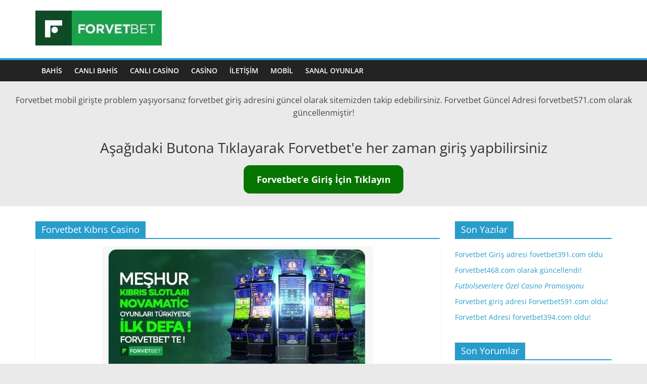

--- FILE ---
content_type: text/html; charset=UTF-8
request_url: https://forvetbetgiris89.com/tag/forvetbet-kibris-casino
body_size: 8723
content:
<!DOCTYPE html>
<html lang="tr">
<head>
			<meta charset="UTF-8" />
		<meta name="viewport" content="width=device-width, initial-scale=1">
		<link rel="profile" href="https://gmpg.org/xfn/11" />
		<meta name='robots' content='index, follow, max-image-preview:large, max-snippet:-1, max-video-preview:-1' />

	<!-- This site is optimized with the Yoast SEO plugin v21.5 - https://yoast.com/wordpress/plugins/seo/ -->
	<title>Forvetbet Kıbrıs Casino arşivleri - Forvetbet | Forvetbe571.com güncel giriş adresi</title>
	<link rel="canonical" href="https://forvetbetgiris89.com/tag/forvetbet-kibris-casino" />
	<meta property="og:locale" content="tr_TR" />
	<meta property="og:type" content="article" />
	<meta property="og:title" content="Forvetbet Kıbrıs Casino arşivleri - Forvetbet | Forvetbe571.com güncel giriş adresi" />
	<meta property="og:url" content="https://forvetbetgiris89.com/tag/forvetbet-kibris-casino" />
	<meta property="og:site_name" content="Forvetbet | Forvetbe571.com güncel giriş adresi" />
	<meta name="twitter:card" content="summary_large_image" />
	<script type="application/ld+json" class="yoast-schema-graph">{"@context":"https://schema.org","@graph":[{"@type":"CollectionPage","@id":"https://forvetbetgiris89.com/tag/forvetbet-kibris-casino","url":"https://forvetbetgiris89.com/tag/forvetbet-kibris-casino","name":"Forvetbet Kıbrıs Casino arşivleri - Forvetbet | Forvetbe571.com güncel giriş adresi","isPartOf":{"@id":"https://forvetbetgiris89.com/#website"},"primaryImageOfPage":{"@id":"https://forvetbetgiris89.com/tag/forvetbet-kibris-casino#primaryimage"},"image":{"@id":"https://forvetbetgiris89.com/tag/forvetbet-kibris-casino#primaryimage"},"thumbnailUrl":"https://forvetbetgiris89.com/wp-content/uploads/2021/02/forvetbet-kibris-novamatic-slot.jpg","breadcrumb":{"@id":"https://forvetbetgiris89.com/tag/forvetbet-kibris-casino#breadcrumb"},"inLanguage":"tr"},{"@type":"ImageObject","inLanguage":"tr","@id":"https://forvetbetgiris89.com/tag/forvetbet-kibris-casino#primaryimage","url":"https://forvetbetgiris89.com/wp-content/uploads/2021/02/forvetbet-kibris-novamatic-slot.jpg","contentUrl":"https://forvetbetgiris89.com/wp-content/uploads/2021/02/forvetbet-kibris-novamatic-slot.jpg","width":535,"height":266,"caption":"forvetbet kıbrıs novamatic slot"},{"@type":"BreadcrumbList","@id":"https://forvetbetgiris89.com/tag/forvetbet-kibris-casino#breadcrumb","itemListElement":[{"@type":"ListItem","position":1,"name":"Ana sayfa","item":"https://forvetbetgiris89.com/"},{"@type":"ListItem","position":2,"name":"Forvetbet Kıbrıs Casino"}]},{"@type":"WebSite","@id":"https://forvetbetgiris89.com/#website","url":"https://forvetbetgiris89.com/","name":"Forvetbet | Forvetbe571.com güncel giriş adresi","description":"Forvetbet Yeni Giriş adresi","publisher":{"@id":"https://forvetbetgiris89.com/#organization"},"potentialAction":[{"@type":"SearchAction","target":{"@type":"EntryPoint","urlTemplate":"https://forvetbetgiris89.com/?s={search_term_string}"},"query-input":"required name=search_term_string"}],"inLanguage":"tr"},{"@type":"Organization","@id":"https://forvetbetgiris89.com/#organization","name":"Forvetbet | Forvetbet591.com güncel giriş adresi","url":"https://forvetbetgiris89.com/","logo":{"@type":"ImageObject","inLanguage":"tr","@id":"https://forvetbetgiris89.com/#/schema/logo/image/","url":"https://forvetbetgiris89.com/wp-content/uploads/2022/11/cropped-fvblogo.jpg","contentUrl":"https://forvetbetgiris89.com/wp-content/uploads/2022/11/cropped-fvblogo.jpg","width":250,"height":70,"caption":"Forvetbet | Forvetbet591.com güncel giriş adresi"},"image":{"@id":"https://forvetbetgiris89.com/#/schema/logo/image/"}}]}</script>
	<!-- / Yoast SEO plugin. -->


<link rel="amphtml" href="https://forvetbetgiris89.com/tag/forvetbet-kibris-casino/amp" /><meta name="generator" content="AMP for WP 1.0.91.1"/><link rel="alternate" type="application/rss+xml" title="Forvetbet | Forvetbe571.com güncel giriş adresi &raquo; beslemesi" href="https://forvetbetgiris89.com/feed" />
<link rel="alternate" type="application/rss+xml" title="Forvetbet | Forvetbe571.com güncel giriş adresi &raquo; yorum beslemesi" href="https://forvetbetgiris89.com/comments/feed" />
<link rel="alternate" type="application/rss+xml" title="Forvetbet | Forvetbe571.com güncel giriş adresi &raquo; Forvetbet Kıbrıs Casino etiket beslemesi" href="https://forvetbetgiris89.com/tag/forvetbet-kibris-casino/feed" />
<script type="text/javascript">
window._wpemojiSettings = {"baseUrl":"https:\/\/s.w.org\/images\/core\/emoji\/14.0.0\/72x72\/","ext":".png","svgUrl":"https:\/\/s.w.org\/images\/core\/emoji\/14.0.0\/svg\/","svgExt":".svg","source":{"concatemoji":"https:\/\/forvetbetgiris89.com\/wp-includes\/js\/wp-emoji-release.min.js?ver=6.3.7"}};
/*! This file is auto-generated */
!function(i,n){var o,s,e;function c(e){try{var t={supportTests:e,timestamp:(new Date).valueOf()};sessionStorage.setItem(o,JSON.stringify(t))}catch(e){}}function p(e,t,n){e.clearRect(0,0,e.canvas.width,e.canvas.height),e.fillText(t,0,0);var t=new Uint32Array(e.getImageData(0,0,e.canvas.width,e.canvas.height).data),r=(e.clearRect(0,0,e.canvas.width,e.canvas.height),e.fillText(n,0,0),new Uint32Array(e.getImageData(0,0,e.canvas.width,e.canvas.height).data));return t.every(function(e,t){return e===r[t]})}function u(e,t,n){switch(t){case"flag":return n(e,"\ud83c\udff3\ufe0f\u200d\u26a7\ufe0f","\ud83c\udff3\ufe0f\u200b\u26a7\ufe0f")?!1:!n(e,"\ud83c\uddfa\ud83c\uddf3","\ud83c\uddfa\u200b\ud83c\uddf3")&&!n(e,"\ud83c\udff4\udb40\udc67\udb40\udc62\udb40\udc65\udb40\udc6e\udb40\udc67\udb40\udc7f","\ud83c\udff4\u200b\udb40\udc67\u200b\udb40\udc62\u200b\udb40\udc65\u200b\udb40\udc6e\u200b\udb40\udc67\u200b\udb40\udc7f");case"emoji":return!n(e,"\ud83e\udef1\ud83c\udffb\u200d\ud83e\udef2\ud83c\udfff","\ud83e\udef1\ud83c\udffb\u200b\ud83e\udef2\ud83c\udfff")}return!1}function f(e,t,n){var r="undefined"!=typeof WorkerGlobalScope&&self instanceof WorkerGlobalScope?new OffscreenCanvas(300,150):i.createElement("canvas"),a=r.getContext("2d",{willReadFrequently:!0}),o=(a.textBaseline="top",a.font="600 32px Arial",{});return e.forEach(function(e){o[e]=t(a,e,n)}),o}function t(e){var t=i.createElement("script");t.src=e,t.defer=!0,i.head.appendChild(t)}"undefined"!=typeof Promise&&(o="wpEmojiSettingsSupports",s=["flag","emoji"],n.supports={everything:!0,everythingExceptFlag:!0},e=new Promise(function(e){i.addEventListener("DOMContentLoaded",e,{once:!0})}),new Promise(function(t){var n=function(){try{var e=JSON.parse(sessionStorage.getItem(o));if("object"==typeof e&&"number"==typeof e.timestamp&&(new Date).valueOf()<e.timestamp+604800&&"object"==typeof e.supportTests)return e.supportTests}catch(e){}return null}();if(!n){if("undefined"!=typeof Worker&&"undefined"!=typeof OffscreenCanvas&&"undefined"!=typeof URL&&URL.createObjectURL&&"undefined"!=typeof Blob)try{var e="postMessage("+f.toString()+"("+[JSON.stringify(s),u.toString(),p.toString()].join(",")+"));",r=new Blob([e],{type:"text/javascript"}),a=new Worker(URL.createObjectURL(r),{name:"wpTestEmojiSupports"});return void(a.onmessage=function(e){c(n=e.data),a.terminate(),t(n)})}catch(e){}c(n=f(s,u,p))}t(n)}).then(function(e){for(var t in e)n.supports[t]=e[t],n.supports.everything=n.supports.everything&&n.supports[t],"flag"!==t&&(n.supports.everythingExceptFlag=n.supports.everythingExceptFlag&&n.supports[t]);n.supports.everythingExceptFlag=n.supports.everythingExceptFlag&&!n.supports.flag,n.DOMReady=!1,n.readyCallback=function(){n.DOMReady=!0}}).then(function(){return e}).then(function(){var e;n.supports.everything||(n.readyCallback(),(e=n.source||{}).concatemoji?t(e.concatemoji):e.wpemoji&&e.twemoji&&(t(e.twemoji),t(e.wpemoji)))}))}((window,document),window._wpemojiSettings);
</script>
<style type="text/css">
img.wp-smiley,
img.emoji {
	display: inline !important;
	border: none !important;
	box-shadow: none !important;
	height: 1em !important;
	width: 1em !important;
	margin: 0 0.07em !important;
	vertical-align: -0.1em !important;
	background: none !important;
	padding: 0 !important;
}
</style>
	<link rel='stylesheet' id='wp-block-library-css' href='https://forvetbetgiris89.com/wp-includes/css/dist/block-library/style.min.css?ver=6.3.7' type='text/css' media='all' />
<style id='wp-block-library-theme-inline-css' type='text/css'>
.wp-block-audio figcaption{color:#555;font-size:13px;text-align:center}.is-dark-theme .wp-block-audio figcaption{color:hsla(0,0%,100%,.65)}.wp-block-audio{margin:0 0 1em}.wp-block-code{border:1px solid #ccc;border-radius:4px;font-family:Menlo,Consolas,monaco,monospace;padding:.8em 1em}.wp-block-embed figcaption{color:#555;font-size:13px;text-align:center}.is-dark-theme .wp-block-embed figcaption{color:hsla(0,0%,100%,.65)}.wp-block-embed{margin:0 0 1em}.blocks-gallery-caption{color:#555;font-size:13px;text-align:center}.is-dark-theme .blocks-gallery-caption{color:hsla(0,0%,100%,.65)}.wp-block-image figcaption{color:#555;font-size:13px;text-align:center}.is-dark-theme .wp-block-image figcaption{color:hsla(0,0%,100%,.65)}.wp-block-image{margin:0 0 1em}.wp-block-pullquote{border-bottom:4px solid;border-top:4px solid;color:currentColor;margin-bottom:1.75em}.wp-block-pullquote cite,.wp-block-pullquote footer,.wp-block-pullquote__citation{color:currentColor;font-size:.8125em;font-style:normal;text-transform:uppercase}.wp-block-quote{border-left:.25em solid;margin:0 0 1.75em;padding-left:1em}.wp-block-quote cite,.wp-block-quote footer{color:currentColor;font-size:.8125em;font-style:normal;position:relative}.wp-block-quote.has-text-align-right{border-left:none;border-right:.25em solid;padding-left:0;padding-right:1em}.wp-block-quote.has-text-align-center{border:none;padding-left:0}.wp-block-quote.is-large,.wp-block-quote.is-style-large,.wp-block-quote.is-style-plain{border:none}.wp-block-search .wp-block-search__label{font-weight:700}.wp-block-search__button{border:1px solid #ccc;padding:.375em .625em}:where(.wp-block-group.has-background){padding:1.25em 2.375em}.wp-block-separator.has-css-opacity{opacity:.4}.wp-block-separator{border:none;border-bottom:2px solid;margin-left:auto;margin-right:auto}.wp-block-separator.has-alpha-channel-opacity{opacity:1}.wp-block-separator:not(.is-style-wide):not(.is-style-dots){width:100px}.wp-block-separator.has-background:not(.is-style-dots){border-bottom:none;height:1px}.wp-block-separator.has-background:not(.is-style-wide):not(.is-style-dots){height:2px}.wp-block-table{margin:0 0 1em}.wp-block-table td,.wp-block-table th{word-break:normal}.wp-block-table figcaption{color:#555;font-size:13px;text-align:center}.is-dark-theme .wp-block-table figcaption{color:hsla(0,0%,100%,.65)}.wp-block-video figcaption{color:#555;font-size:13px;text-align:center}.is-dark-theme .wp-block-video figcaption{color:hsla(0,0%,100%,.65)}.wp-block-video{margin:0 0 1em}.wp-block-template-part.has-background{margin-bottom:0;margin-top:0;padding:1.25em 2.375em}
</style>
<style id='classic-theme-styles-inline-css' type='text/css'>
/*! This file is auto-generated */
.wp-block-button__link{color:#fff;background-color:#32373c;border-radius:9999px;box-shadow:none;text-decoration:none;padding:calc(.667em + 2px) calc(1.333em + 2px);font-size:1.125em}.wp-block-file__button{background:#32373c;color:#fff;text-decoration:none}
</style>
<style id='global-styles-inline-css' type='text/css'>
body{--wp--preset--color--black: #000000;--wp--preset--color--cyan-bluish-gray: #abb8c3;--wp--preset--color--white: #ffffff;--wp--preset--color--pale-pink: #f78da7;--wp--preset--color--vivid-red: #cf2e2e;--wp--preset--color--luminous-vivid-orange: #ff6900;--wp--preset--color--luminous-vivid-amber: #fcb900;--wp--preset--color--light-green-cyan: #7bdcb5;--wp--preset--color--vivid-green-cyan: #00d084;--wp--preset--color--pale-cyan-blue: #8ed1fc;--wp--preset--color--vivid-cyan-blue: #0693e3;--wp--preset--color--vivid-purple: #9b51e0;--wp--preset--gradient--vivid-cyan-blue-to-vivid-purple: linear-gradient(135deg,rgba(6,147,227,1) 0%,rgb(155,81,224) 100%);--wp--preset--gradient--light-green-cyan-to-vivid-green-cyan: linear-gradient(135deg,rgb(122,220,180) 0%,rgb(0,208,130) 100%);--wp--preset--gradient--luminous-vivid-amber-to-luminous-vivid-orange: linear-gradient(135deg,rgba(252,185,0,1) 0%,rgba(255,105,0,1) 100%);--wp--preset--gradient--luminous-vivid-orange-to-vivid-red: linear-gradient(135deg,rgba(255,105,0,1) 0%,rgb(207,46,46) 100%);--wp--preset--gradient--very-light-gray-to-cyan-bluish-gray: linear-gradient(135deg,rgb(238,238,238) 0%,rgb(169,184,195) 100%);--wp--preset--gradient--cool-to-warm-spectrum: linear-gradient(135deg,rgb(74,234,220) 0%,rgb(151,120,209) 20%,rgb(207,42,186) 40%,rgb(238,44,130) 60%,rgb(251,105,98) 80%,rgb(254,248,76) 100%);--wp--preset--gradient--blush-light-purple: linear-gradient(135deg,rgb(255,206,236) 0%,rgb(152,150,240) 100%);--wp--preset--gradient--blush-bordeaux: linear-gradient(135deg,rgb(254,205,165) 0%,rgb(254,45,45) 50%,rgb(107,0,62) 100%);--wp--preset--gradient--luminous-dusk: linear-gradient(135deg,rgb(255,203,112) 0%,rgb(199,81,192) 50%,rgb(65,88,208) 100%);--wp--preset--gradient--pale-ocean: linear-gradient(135deg,rgb(255,245,203) 0%,rgb(182,227,212) 50%,rgb(51,167,181) 100%);--wp--preset--gradient--electric-grass: linear-gradient(135deg,rgb(202,248,128) 0%,rgb(113,206,126) 100%);--wp--preset--gradient--midnight: linear-gradient(135deg,rgb(2,3,129) 0%,rgb(40,116,252) 100%);--wp--preset--font-size--small: 13px;--wp--preset--font-size--medium: 20px;--wp--preset--font-size--large: 36px;--wp--preset--font-size--x-large: 42px;--wp--preset--spacing--20: 0.44rem;--wp--preset--spacing--30: 0.67rem;--wp--preset--spacing--40: 1rem;--wp--preset--spacing--50: 1.5rem;--wp--preset--spacing--60: 2.25rem;--wp--preset--spacing--70: 3.38rem;--wp--preset--spacing--80: 5.06rem;--wp--preset--shadow--natural: 6px 6px 9px rgba(0, 0, 0, 0.2);--wp--preset--shadow--deep: 12px 12px 50px rgba(0, 0, 0, 0.4);--wp--preset--shadow--sharp: 6px 6px 0px rgba(0, 0, 0, 0.2);--wp--preset--shadow--outlined: 6px 6px 0px -3px rgba(255, 255, 255, 1), 6px 6px rgba(0, 0, 0, 1);--wp--preset--shadow--crisp: 6px 6px 0px rgba(0, 0, 0, 1);}:where(.is-layout-flex){gap: 0.5em;}:where(.is-layout-grid){gap: 0.5em;}body .is-layout-flow > .alignleft{float: left;margin-inline-start: 0;margin-inline-end: 2em;}body .is-layout-flow > .alignright{float: right;margin-inline-start: 2em;margin-inline-end: 0;}body .is-layout-flow > .aligncenter{margin-left: auto !important;margin-right: auto !important;}body .is-layout-constrained > .alignleft{float: left;margin-inline-start: 0;margin-inline-end: 2em;}body .is-layout-constrained > .alignright{float: right;margin-inline-start: 2em;margin-inline-end: 0;}body .is-layout-constrained > .aligncenter{margin-left: auto !important;margin-right: auto !important;}body .is-layout-constrained > :where(:not(.alignleft):not(.alignright):not(.alignfull)){max-width: var(--wp--style--global--content-size);margin-left: auto !important;margin-right: auto !important;}body .is-layout-constrained > .alignwide{max-width: var(--wp--style--global--wide-size);}body .is-layout-flex{display: flex;}body .is-layout-flex{flex-wrap: wrap;align-items: center;}body .is-layout-flex > *{margin: 0;}body .is-layout-grid{display: grid;}body .is-layout-grid > *{margin: 0;}:where(.wp-block-columns.is-layout-flex){gap: 2em;}:where(.wp-block-columns.is-layout-grid){gap: 2em;}:where(.wp-block-post-template.is-layout-flex){gap: 1.25em;}:where(.wp-block-post-template.is-layout-grid){gap: 1.25em;}.has-black-color{color: var(--wp--preset--color--black) !important;}.has-cyan-bluish-gray-color{color: var(--wp--preset--color--cyan-bluish-gray) !important;}.has-white-color{color: var(--wp--preset--color--white) !important;}.has-pale-pink-color{color: var(--wp--preset--color--pale-pink) !important;}.has-vivid-red-color{color: var(--wp--preset--color--vivid-red) !important;}.has-luminous-vivid-orange-color{color: var(--wp--preset--color--luminous-vivid-orange) !important;}.has-luminous-vivid-amber-color{color: var(--wp--preset--color--luminous-vivid-amber) !important;}.has-light-green-cyan-color{color: var(--wp--preset--color--light-green-cyan) !important;}.has-vivid-green-cyan-color{color: var(--wp--preset--color--vivid-green-cyan) !important;}.has-pale-cyan-blue-color{color: var(--wp--preset--color--pale-cyan-blue) !important;}.has-vivid-cyan-blue-color{color: var(--wp--preset--color--vivid-cyan-blue) !important;}.has-vivid-purple-color{color: var(--wp--preset--color--vivid-purple) !important;}.has-black-background-color{background-color: var(--wp--preset--color--black) !important;}.has-cyan-bluish-gray-background-color{background-color: var(--wp--preset--color--cyan-bluish-gray) !important;}.has-white-background-color{background-color: var(--wp--preset--color--white) !important;}.has-pale-pink-background-color{background-color: var(--wp--preset--color--pale-pink) !important;}.has-vivid-red-background-color{background-color: var(--wp--preset--color--vivid-red) !important;}.has-luminous-vivid-orange-background-color{background-color: var(--wp--preset--color--luminous-vivid-orange) !important;}.has-luminous-vivid-amber-background-color{background-color: var(--wp--preset--color--luminous-vivid-amber) !important;}.has-light-green-cyan-background-color{background-color: var(--wp--preset--color--light-green-cyan) !important;}.has-vivid-green-cyan-background-color{background-color: var(--wp--preset--color--vivid-green-cyan) !important;}.has-pale-cyan-blue-background-color{background-color: var(--wp--preset--color--pale-cyan-blue) !important;}.has-vivid-cyan-blue-background-color{background-color: var(--wp--preset--color--vivid-cyan-blue) !important;}.has-vivid-purple-background-color{background-color: var(--wp--preset--color--vivid-purple) !important;}.has-black-border-color{border-color: var(--wp--preset--color--black) !important;}.has-cyan-bluish-gray-border-color{border-color: var(--wp--preset--color--cyan-bluish-gray) !important;}.has-white-border-color{border-color: var(--wp--preset--color--white) !important;}.has-pale-pink-border-color{border-color: var(--wp--preset--color--pale-pink) !important;}.has-vivid-red-border-color{border-color: var(--wp--preset--color--vivid-red) !important;}.has-luminous-vivid-orange-border-color{border-color: var(--wp--preset--color--luminous-vivid-orange) !important;}.has-luminous-vivid-amber-border-color{border-color: var(--wp--preset--color--luminous-vivid-amber) !important;}.has-light-green-cyan-border-color{border-color: var(--wp--preset--color--light-green-cyan) !important;}.has-vivid-green-cyan-border-color{border-color: var(--wp--preset--color--vivid-green-cyan) !important;}.has-pale-cyan-blue-border-color{border-color: var(--wp--preset--color--pale-cyan-blue) !important;}.has-vivid-cyan-blue-border-color{border-color: var(--wp--preset--color--vivid-cyan-blue) !important;}.has-vivid-purple-border-color{border-color: var(--wp--preset--color--vivid-purple) !important;}.has-vivid-cyan-blue-to-vivid-purple-gradient-background{background: var(--wp--preset--gradient--vivid-cyan-blue-to-vivid-purple) !important;}.has-light-green-cyan-to-vivid-green-cyan-gradient-background{background: var(--wp--preset--gradient--light-green-cyan-to-vivid-green-cyan) !important;}.has-luminous-vivid-amber-to-luminous-vivid-orange-gradient-background{background: var(--wp--preset--gradient--luminous-vivid-amber-to-luminous-vivid-orange) !important;}.has-luminous-vivid-orange-to-vivid-red-gradient-background{background: var(--wp--preset--gradient--luminous-vivid-orange-to-vivid-red) !important;}.has-very-light-gray-to-cyan-bluish-gray-gradient-background{background: var(--wp--preset--gradient--very-light-gray-to-cyan-bluish-gray) !important;}.has-cool-to-warm-spectrum-gradient-background{background: var(--wp--preset--gradient--cool-to-warm-spectrum) !important;}.has-blush-light-purple-gradient-background{background: var(--wp--preset--gradient--blush-light-purple) !important;}.has-blush-bordeaux-gradient-background{background: var(--wp--preset--gradient--blush-bordeaux) !important;}.has-luminous-dusk-gradient-background{background: var(--wp--preset--gradient--luminous-dusk) !important;}.has-pale-ocean-gradient-background{background: var(--wp--preset--gradient--pale-ocean) !important;}.has-electric-grass-gradient-background{background: var(--wp--preset--gradient--electric-grass) !important;}.has-midnight-gradient-background{background: var(--wp--preset--gradient--midnight) !important;}.has-small-font-size{font-size: var(--wp--preset--font-size--small) !important;}.has-medium-font-size{font-size: var(--wp--preset--font-size--medium) !important;}.has-large-font-size{font-size: var(--wp--preset--font-size--large) !important;}.has-x-large-font-size{font-size: var(--wp--preset--font-size--x-large) !important;}
.wp-block-navigation a:where(:not(.wp-element-button)){color: inherit;}
:where(.wp-block-post-template.is-layout-flex){gap: 1.25em;}:where(.wp-block-post-template.is-layout-grid){gap: 1.25em;}
:where(.wp-block-columns.is-layout-flex){gap: 2em;}:where(.wp-block-columns.is-layout-grid){gap: 2em;}
.wp-block-pullquote{font-size: 1.5em;line-height: 1.6;}
</style>
<link rel='stylesheet' id='wpsm-comptable-styles-css' href='https://forvetbetgiris89.com/wp-content/plugins/table-maker/css/style.css?ver=1.9.1' type='text/css' media='all' />
<link rel='stylesheet' id='colormag_style-css' href='https://forvetbetgiris89.com/wp-content/themes/colormag/style.css?ver=2.1.8' type='text/css' media='all' />
<link rel='stylesheet' id='colormag-fontawesome-css' href='https://forvetbetgiris89.com/wp-content/themes/colormag/fontawesome/css/font-awesome.min.css?ver=2.1.8' type='text/css' media='all' />
<script type='text/javascript' src='https://forvetbetgiris89.com/wp-includes/js/jquery/jquery.min.js?ver=3.7.0' id='jquery-core-js'></script>
<script type='text/javascript' src='https://forvetbetgiris89.com/wp-includes/js/jquery/jquery-migrate.min.js?ver=3.4.1' id='jquery-migrate-js'></script>
<!--[if lte IE 8]>
<script type='text/javascript' src='https://forvetbetgiris89.com/wp-content/themes/colormag/js/html5shiv.min.js?ver=2.1.8' id='html5-js'></script>
<![endif]-->
<link rel="https://api.w.org/" href="https://forvetbetgiris89.com/wp-json/" /><link rel="alternate" type="application/json" href="https://forvetbetgiris89.com/wp-json/wp/v2/tags/310" /><link rel="EditURI" type="application/rsd+xml" title="RSD" href="https://forvetbetgiris89.com/xmlrpc.php?rsd" />
<meta name="generator" content="WordPress 6.3.7" />
<meta name="generator" content="Site Kit by Google 1.111.1" /><style type="text/css">.recentcomments a{display:inline !important;padding:0 !important;margin:0 !important;}</style>    <script>
		if(screen.width<769){
        	window.location = "https://forvetbetgiris89.com/tag/forvetbet-kibris-casino/amp";
        }
    	</script>
</head>

<body class="archive tag tag-forvetbet-kibris-casino tag-310 custom-background wp-custom-logo wp-embed-responsive right-sidebar wide">

		<div id="page" class="hfeed site">
				<a class="skip-link screen-reader-text" href="#main">Skip to content</a>
				<header id="masthead" class="site-header clearfix ">
				<div id="header-text-nav-container" class="clearfix">
		
		<div class="inner-wrap">
			<div id="header-text-nav-wrap" class="clearfix">

				<div id="header-left-section">
											<div id="header-logo-image">
							<a href="https://forvetbetgiris89.com/" class="custom-logo-link" rel="home"><img width="250" height="70" src="https://forvetbetgiris89.com/wp-content/uploads/2022/11/cropped-fvblogo.jpg" class="custom-logo" alt="Forvetbet bahis" decoding="async" /></a>						</div><!-- #header-logo-image -->
						
					<div id="header-text" class="screen-reader-text">
													<h3 id="site-title">
								<a href="https://forvetbetgiris89.com/" title="Forvetbet | Forvetbe571.com güncel giriş adresi" rel="home">Forvetbet | Forvetbe571.com güncel giriş adresi</a>
							</h3>
						
													<p id="site-description">
								Forvetbet Yeni Giriş adresi							</p><!-- #site-description -->
											</div><!-- #header-text -->
				</div><!-- #header-left-section -->

				<div id="header-right-section">
									</div><!-- #header-right-section -->

			</div><!-- #header-text-nav-wrap -->
		</div><!-- .inner-wrap -->

		
		<nav id="site-navigation" class="main-navigation clearfix" role="navigation">
			<div class="inner-wrap clearfix">
				
				
				<p class="menu-toggle"></p>
				<div class="menu"><ul><li class="page_item page-item-12"><a href="https://forvetbetgiris89.com/bahis">Bahis</a></li><li class="page_item page-item-42"><a href="https://forvetbetgiris89.com/canli-bahis">Canlı Bahis</a></li><li class="page_item page-item-46"><a href="https://forvetbetgiris89.com/canli-casino">Canlı Casino</a></li><li class="page_item page-item-50"><a href="https://forvetbetgiris89.com/casino">Casino</a></li><li class="page_item page-item-29"><a href="https://forvetbetgiris89.com/iletisim">İletişim</a></li><li class="page_item page-item-17"><a href="https://forvetbetgiris89.com/mobil">Mobil</a></li><li class="page_item page-item-54"><a href="https://forvetbetgiris89.com/sanal-oyunlar">Sanal Oyunlar</a></li></ul></div>
			</div>
		</nav>

				</div><!-- #header-text-nav-container -->
				</header><!-- #masthead -->
		<br>
	<p align="center"> Forvetbet mobil girişte problem yaşıyorsanız forvetbet giriş adresini güncel olarak sitemizden takip edebilirsiniz. Forvetbet Güncel Adresi forvetbet571.com olarak güncellenmiştir!</p>
	<center><br><strong><h3>Aşağıdaki Butona Tıklayarak Forvetbet'e her zaman giriş yapbilirsiniz</h3></strong>
	
	<div class="wp-block-button"><a class="wp-block-button__link has-background" href="https://media.forlanding.com/redirect.aspx?pid=5871407&amp;bid=12367" style="background-color:#077501;border-radius:12px" rel="https://media.forlanding.com/redirect.aspx?pid=5871407&amp;bid=12434"><strong>Forvetbet’e Giriş İçin Tıklayın</strong></a></div>
	</center>
	
	<br>
	
		<div id="main" class="clearfix">
				<div class="inner-wrap clearfix">
		
	<div id="primary">
		<div id="content" class="clearfix">

			
		<header class="page-header">
			
				<h1 class="page-title">
					<span>
						Forvetbet Kıbrıs Casino					</span>
				</h1>
						</header><!-- .page-header -->

		
				<div class="article-container">

					
<article id="post-876" class="post-876 post type-post status-publish format-standard has-post-thumbnail hentry category-forvetbet-giris tag-forvetbet-kibris-casino tag-forvetbet-slot tag-kktc-slot">
	
				<div class="featured-image">
				<a href="https://forvetbetgiris89.com/novomatic-slot-oyunlari-artik-forvebet-casinoda.html" title="Novomatic Slot Oyunları artık Forvebet Casino&#8217;da">
					<img width="535" height="266" src="https://forvetbetgiris89.com/wp-content/uploads/2021/02/forvetbet-kibris-novamatic-slot.jpg" class="attachment-colormag-featured-image size-colormag-featured-image wp-post-image" alt="forvetbet kıbrıs novamatic slot" decoding="async" fetchpriority="high" srcset="https://forvetbetgiris89.com/wp-content/uploads/2021/02/forvetbet-kibris-novamatic-slot.jpg 535w, https://forvetbetgiris89.com/wp-content/uploads/2021/02/forvetbet-kibris-novamatic-slot-300x149.jpg 300w" sizes="(max-width: 535px) 100vw, 535px" />				</a>
			</div>
			
	<div class="article-content clearfix">

		<div class="above-entry-meta"><span class="cat-links"><a href="https://forvetbetgiris89.com/category/forvetbet-giris"  rel="category tag">Forvetbet Giriş</a>&nbsp;</span></div>
		<header class="entry-header">
			<h2 class="entry-title">
				<a href="https://forvetbetgiris89.com/novomatic-slot-oyunlari-artik-forvebet-casinoda.html" title="Novomatic Slot Oyunları artık Forvebet Casino&#8217;da">Novomatic Slot Oyunları artık Forvebet Casino&#8217;da</a>
			</h2>
		</header>

		<div class="below-entry-meta">
			<span class="posted-on"><a href="https://forvetbetgiris89.com/novomatic-slot-oyunlari-artik-forvebet-casinoda.html" title="20:36" rel="bookmark"><i class="fa fa-calendar-o"></i> <time class="entry-date published" datetime="2021-02-12T20:36:44+03:00">12 Şubat 2021</time><time class="updated" datetime="2021-02-12T20:36:47+03:00">12 Şubat 2021</time></a></span>
			<span class="byline">
				<span class="author vcard">
					<i class="fa fa-user"></i>
					<a class="url fn n"
					   href="https://forvetbetgiris89.com/author/admin"
					   title="admin"
					>
						admin					</a>
				</span>
			</span>

							<span class="comments">
						<a href="https://forvetbetgiris89.com/novomatic-slot-oyunlari-artik-forvebet-casinoda.html#respond"><i class="fa fa-comment"></i> 0 yorum</a>					</span>
				<span class="tag-links"><i class="fa fa-tags"></i><a href="https://forvetbetgiris89.com/tag/forvetbet-kibris-casino" rel="tag">Forvetbet Kıbrıs Casino</a>, <a href="https://forvetbetgiris89.com/tag/forvetbet-slot" rel="tag">forvetbet slot</a>, <a href="https://forvetbetgiris89.com/tag/kktc-slot" rel="tag">KKTC Slot</a></span></div>
		<div class="entry-content clearfix">
			<p>Forvetbet Türkiye’nin en iyi Casino ve Bahis Sitesi 20212021 yılında yaşadığımız covid-19 pandemi sürecinde Forvetbet Casino evde kalan herkesin hem eğlence</p>
			<a class="more-link" title="Novomatic Slot Oyunları artık Forvebet Casino&#8217;da" href="https://forvetbetgiris89.com/novomatic-slot-oyunlari-artik-forvebet-casinoda.html">
				<span>Devam</span>
			</a>
		</div>

	</div>

	</article>

				</div>

				
		</div><!-- #content -->
	</div><!-- #primary -->


<div id="secondary">
	
	
		<aside id="recent-posts-2" class="widget widget_recent_entries clearfix">
		<h3 class="widget-title"><span>Son Yazılar</span></h3>
		<ul>
											<li>
					<a href="https://forvetbetgiris89.com/forvetbet-giris-adresi-fovetbet391-com-oldu.html">Forvetbet Giriş adresi fovetbet391.com oldu</a>
									</li>
											<li>
					<a href="https://forvetbetgiris89.com/forvetbet468-com-olarka-guncellendi.html">Forvetbet468.com olarak güncellendi!</a>
									</li>
											<li>
					<a href="https://forvetbetgiris89.com/futbolseverlere-ozel-casino-promosyonu.html"><em>Futbolseverlere Özel Casino Promosyonu</em></a>
									</li>
											<li>
					<a href="https://forvetbetgiris89.com/forvetbet-giris-adresi-forvetbet591-com-oldu.html">Forvetbet giriş adresi Forvetbet591.com oldu!</a>
									</li>
											<li>
					<a href="https://forvetbetgiris89.com/forvetbet-adresi-forvetbet394-com-oldu.html">Forvetbet Adresi forvetbet394.com oldu!</a>
									</li>
					</ul>

		</aside><aside id="recent-comments-2" class="widget widget_recent_comments clearfix"><h3 class="widget-title"><span>Son Yorumlar</span></h3><ul id="recentcomments"><li class="recentcomments"><a href="https://forvetbetgiris89.com/forvetbet963-yeni-giris-adresi.html#comment-5">Forvetbet963 Yeni Giriş Adresi</a> için <span class="comment-author-link">forvetbet</span></li><li class="recentcomments"><a href="https://forvetbetgiris89.com/forvetbet-477.html#comment-9">Forvetbet 699</a> için <span class="comment-author-link">forvetbet</span></li><li class="recentcomments"><a href="https://forvetbetgiris89.com/forvetbet-giremiyorum.html#comment-16">Forvetbet Giremiyorum</a> için <span class="comment-author-link">forvetbet</span></li><li class="recentcomments"><a href="https://forvetbetgiris89.com/forvetbet-canli-yardim.html#comment-14">Forvetbet Canlı Yardım</a> için <span class="comment-author-link">forvetbet</span></li><li class="recentcomments"><a href="https://forvetbetgiris89.com/forvetbet-canli-yardim.html#comment-13">Forvetbet Canlı Yardım</a> için <span class="comment-author-link">forvetbet</span></li></ul></aside><aside id="custom_html-2" class="widget_text widget widget_custom_html clearfix"><h3 class="widget-title"><span>Bağlantılar</span></h3><div class="textwidget custom-html-widget"><strong><a href="https://forvetbetgirisadresi.com" target="_blank" rel="noopener"> Forvetbet Giriş  </a> </strong> <br>
<strong><a href="https://sultanbetgirisadresi.com" target="_blank" rel="noopener"> Sultanbet Giriş  </a> </strong> <br>
<strong><a href="https://tornadobahisgiris.com" target="_blank" rel="noopener"> Tornadobahis Giriş </a></strong> <br>
<strong><a href="https://forvetbetgiris89.com" target="_blank" rel="noopener"> Forvetbet Bahis  </a> </strong> <br>
<strong><a href="https://forvetbetgiris14.com" target="_blank" rel="noopener"> Forvetbet Yeni Giriş  </a> </strong> <br>
<strong><a href="https://btcreklam.com" target="_blank" rel="noopener"> Blog Hizmeti Btcreklam.com tarafından sağlanmaktadır.  </a> </strong> <br></div></aside>
	</div>
		</div><!-- .inner-wrap -->
				</div><!-- #main -->
				<footer id="colophon" class="clearfix ">
				<div class="footer-socket-wrapper clearfix">
			<div class="inner-wrap">
				<div class="footer-socket-area">
		
		<div class="footer-socket-right-section">
					</div>

				<div class="footer-socket-left-section">
			<div class="copyright">Tüm hakları saklıdır &copy; 2025 <a href="https://forvetbetgiris89.com/" title="Forvetbet | Forvetbe571.com güncel giriş adresi" ><span>Forvetbet | Forvetbe571.com güncel giriş adresi</span></a>.<br>Tema: ThemeGrill tarafından <a href="https://themegrill.com/themes/colormag" target="_blank" title="ColorMag" rel="nofollow"><span>ColorMag</span></a>. Altyapı <a href="https://wordpress.org" target="_blank" title="WordPress" rel="nofollow"><span>WordPress</span></a>.</div>		</div>
				</div><!-- .footer-socket-area -->
					</div><!-- .inner-wrap -->
		</div><!-- .footer-socket-wrapper -->
				</footer><!-- #colophon -->
				<a href="#masthead" id="scroll-up"><i class="fa fa-chevron-up"></i></a>
				</div><!-- #page -->
				<!-- Start of StatCounter Code -->
		<script>
			<!--
			var sc_project=12381239;
			var sc_security="ff34d489";
			var sc_invisible=1;
			var scJsHost = (("https:" == document.location.protocol) ?
				"https://secure." : "http://www.");
			//-->
					</script>
		
<script type="text/javascript"
				src="https://secure.statcounter.com/counter/counter.js"
				async></script>		<noscript><div class="statcounter"><a title="web analytics" href="https://statcounter.com/"><img class="statcounter" src="https://c.statcounter.com/12381239/0/ff34d489/1/" alt="web analytics" /></a></div></noscript>
		<!-- End of StatCounter Code -->
		<script type='text/javascript' src='https://forvetbetgiris89.com/wp-content/themes/colormag/js/jquery.bxslider.min.js?ver=2.1.8' id='colormag-bxslider-js'></script>
<script type='text/javascript' src='https://forvetbetgiris89.com/wp-content/themes/colormag/js/navigation.min.js?ver=2.1.8' id='colormag-navigation-js'></script>
<script type='text/javascript' src='https://forvetbetgiris89.com/wp-content/themes/colormag/js/fitvids/jquery.fitvids.min.js?ver=2.1.8' id='colormag-fitvids-js'></script>
<script type='text/javascript' src='https://forvetbetgiris89.com/wp-content/themes/colormag/js/skip-link-focus-fix.min.js?ver=2.1.8' id='colormag-skip-link-focus-fix-js'></script>
<script type='text/javascript' src='https://forvetbetgiris89.com/wp-content/themes/colormag/js/colormag-custom.min.js?ver=2.1.8' id='colormag-custom-js'></script>

<script defer src="https://static.cloudflareinsights.com/beacon.min.js/vcd15cbe7772f49c399c6a5babf22c1241717689176015" integrity="sha512-ZpsOmlRQV6y907TI0dKBHq9Md29nnaEIPlkf84rnaERnq6zvWvPUqr2ft8M1aS28oN72PdrCzSjY4U6VaAw1EQ==" data-cf-beacon='{"version":"2024.11.0","token":"c93d8c9183d54a86b5139360de112353","r":1,"server_timing":{"name":{"cfCacheStatus":true,"cfEdge":true,"cfExtPri":true,"cfL4":true,"cfOrigin":true,"cfSpeedBrain":true},"location_startswith":null}}' crossorigin="anonymous"></script>
</body>
</html>


<!-- Page supported by LiteSpeed Cache 5.7.0.1 on 2025-12-21 07:12:12 -->